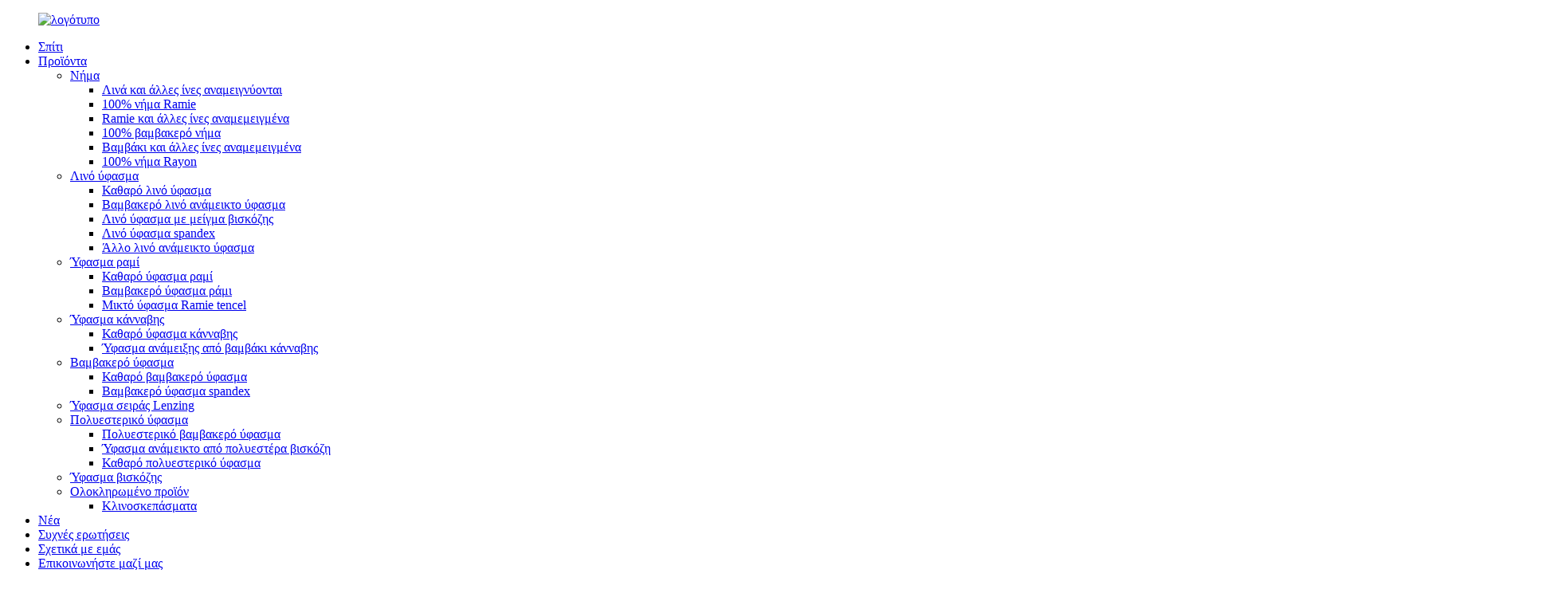

--- FILE ---
content_type: text/html
request_url: http://el.reurolinen.com/100ramie-yarn/
body_size: 7955
content:
<!DOCTYPE html> <html dir="ltr" lang="el"> <head> <meta http-equiv="Content-Type" content="text/html; charset=UTF-8" /> <!-- Google tag (gtag.js) --> <script async src="https://www.googletagmanager.com/gtag/js?id=G-4FZSNJ5V9S"></script> <script>
  window.dataLayer = window.dataLayer || [];
  function gtag(){dataLayer.push(arguments);}
  gtag('js', new Date());

  gtag('config', 'G-4FZSNJ5V9S');
</script> <title>100% Εργοστάσιο νημάτων Ramie |Κίνα 100% νήμα Ramie Κατασκευαστές και προμηθευτές</title> <meta name="viewport" content="width=device-width,initial-scale=1,minimum-scale=1,maximum-scale=1,user-scalable=no"> <link rel="apple-touch-icon-precomposed" href=""> <meta name="format-detection" content="telephone=no"> <meta name="apple-mobile-web-app-capable" content="yes"> <meta name="apple-mobile-web-app-status-bar-style" content="black"> <link href="//cdn.globalso.com/reurolinen/style/global/style.css" rel="stylesheet"> <link href="//cdn.globalso.com/reurolinen/style/public/public.css" rel="stylesheet"> <script type="text/javascript" src="//cdn.globalso.com/reurolinen/style/global/js/jquery.min.js"></script>  <link rel="shortcut icon" href="//cdn.globalso.com/reurolinen/favicon.jpg" /> <link rel="canonical" href="https://www.reurolinen.com/100ramie-yarn/" /> <meta name="description" content="100% νήμα Ramie Κατασκευαστές, Εργοστάσιο, Προμηθευτές Από την Κίνα, Έχουμε εξάγει σε περισσότερες από 40 χώρες και περιοχές, οι οποίες έχουν κερδίσει καλή φήμη από τους πελάτες μας σε όλο τον κόσμο." /> <link href="//cdn.globalso.com/hide_search.css" rel="stylesheet"/><link href="//www.reurolinen.com/style/el.html.css" rel="stylesheet"/></head> <body> <div class="container">   <!-- web_head start -->    <header class="web_head">       <div class="head_layer">         <div class="layout">            <figure class="logo"> <a href="/">			<img src="//cdn.globalso.com/reurolinen/logo.png" alt="λογότυπο"> 				</a></figure>           <nav class="nav_wrap">             <ul class="head_nav">               <li><a href="/">Σπίτι</a></li> <li class="current-menu-ancestor"><a href="/products/">Προϊόντα</a> <ul class="sub-menu"> 	<li class="current-menu-ancestor current-menu-parent"><a href="/yarn/">Νήμα</a> 	<ul class="sub-menu"> 		<li><a href="/linen-and-other-fiber-blended/">Λινά και άλλες ίνες αναμειγνύονται</a></li> 		<li class="nav-current"><a href="/100ramie-yarn/">100% νήμα Ramie</a></li> 		<li><a href="/ramie-and-other-fiber-blended/">Ramie και άλλες ίνες αναμεμειγμένα</a></li> 		<li><a href="/100cotton-yarn/">100% βαμβακερό νήμα</a></li> 		<li><a href="/cotton-and-other-fiber-blended/">Βαμβάκι και άλλες ίνες αναμεμειγμένα</a></li> 		<li><a href="/100-rayon-yarn/">100% νήμα Rayon</a></li> 	</ul> </li> 	<li><a href="/linen-fabric/">Λινό ύφασμα</a> 	<ul class="sub-menu"> 		<li><a href="/pure-linen-fabric/">Καθαρό λινό ύφασμα</a></li> 		<li><a href="/linen-cotton-blended-fabirc/">Βαμβακερό λινό ανάμεικτο ύφασμα</a></li> 		<li><a href="/linen-viscose-blended-fabric/">Λινό ύφασμα με μείγμα βισκόζης</a></li> 		<li><a href="/linen-spandex-fabric/">Λινό ύφασμα spandex</a></li> 		<li><a href="/other-linen-blended-fabric/">Άλλο λινό ανάμεικτο ύφασμα</a></li> 	</ul> </li> 	<li><a href="/ramie-fabric/">Ύφασμα ραμί</a> 	<ul class="sub-menu"> 		<li><a href="/pure-ramie-fabric/">Καθαρό ύφασμα ραμί</a></li> 		<li><a href="/ramie-cotton-blended-fabric/">Βαμβακερό ύφασμα ράμι</a></li> 		<li><a href="/ramie-tencel-blended-fabric/">Μικτό ύφασμα Ramie tencel</a></li> 	</ul> </li> 	<li><a href="/hemp-fabric/">Ύφασμα κάνναβης</a> 	<ul class="sub-menu"> 		<li><a href="/pure-hemp-fabric/">Καθαρό ύφασμα κάνναβης</a></li> 		<li><a href="/hemp-cotton-blended-fabirc/">Ύφασμα ανάμειξης από βαμβάκι κάνναβης</a></li> 	</ul> </li> 	<li><a href="/cotton-fabric/">Βαμβακερό ύφασμα</a> 	<ul class="sub-menu"> 		<li><a href="/pure-cotton-fabirc/">Καθαρό βαμβακερό ύφασμα</a></li> 		<li><a href="/cotton-spandex-fabric/">Βαμβακερό ύφασμα spandex</a></li> 	</ul> </li> 	<li><a href="/lenzing-series-fabric/">Ύφασμα σειράς Lenzing</a></li> 	<li><a href="/polyester-fabric/">Πολυεστερικό ύφασμα</a> 	<ul class="sub-menu"> 		<li><a href="/polyester-cotton-blended-fabric/">Πολυεστερικό βαμβακερό ύφασμα</a></li> 		<li><a href="/polyester-viscose-blended-fabric/">Ύφασμα ανάμεικτο από πολυεστέρα βισκόζη</a></li> 		<li><a href="/pure-polyester-fabric/">Καθαρό πολυεστερικό ύφασμα</a></li> 	</ul> </li> 	<li><a href="/viscose-fabric/">Ύφασμα βισκόζης</a></li> 	<li><a href="/finished-product/">Ολοκληρωμένο προϊόν</a> 	<ul class="sub-menu"> 		<li><a href="/bedding/">Κλινοσκεπάσματα</a></li> 	</ul> </li> </ul> </li> <li><a href="/news/">Νέα</a></li> <li><a href="/faqs/">Συχνές ερωτήσεις</a></li> <li><a href="/about-us/">Σχετικά με εμάς</a></li> <li><a href="/contact-us/">Επικοινωνήστε μαζί μας</a></li>             </ul>           </nav>            <div class="head_right">             <div class="head-search">               <form action="/search.php" method="get">                 <input class="search-ipt" name="s" placeholder="" /> 				<input type="hidden" name="cat" value="490"/>         <input class="search-btn" type="submit" value=" " />                 <span id="btn-search"></span>               </form>             </div>             <span id="btn-search" class="btn--search"></span>              <div class="change-language ensemble">   <div class="change-language-info">     <div class="change-language-title medium-title">        <div class="language-flag language-flag-en"><a href="https://www.reurolinen.com/"><b class="country-flag"></b><span>English</span> </a></div>        <b class="language-icon"></b>      </div> 	<div class="change-language-cont sub-content">         <div class="empty"></div>     </div>   </div> </div> <!--theme300-->            </div>         </div>       </div>     </header><section class="sys_sub_head">       <!-- swiper -->       <div class="head_bn_slider">         <ul class="head_bn_items swiper-wrapper">         <li class="head_bn_item swiper-slide"><img src="https://www.reurolinen.com/uploads/product_bg.jpg" alt="πανό"></li>         </ul>       </div>        <div class="head_title">         <div class="layout">           <h1>100% νήμα Ramie</h1>         </div>       </div>     </section> <div class="path_bar">   <div class="layout">     <ul>      <li> <a itemprop="breadcrumb" href="/">Σπίτι</a></li><li> <a itemprop="breadcrumb" href="/products/" title="Products">Προϊόντα</a> </li><li> <a itemprop="breadcrumb" href="/yarn/" title="Yarn">Νήμα</a> </li><li> <a href="#">100% νήμα Ramie</a></li>     </ul>   </div> </div>   <section class="web_main page_main">   <div class="layout">     <aside class="aside">   <section class="aside-wrap">     <section class="side-widget">     <div class="side-tit-bar">       <h4 class="side-tit">Κατηγορίες</h4>     </div>     <ul class="side-cate">       <li class="current-menu-ancestor current-menu-parent"><a href="/yarn/">Νήμα</a> <ul class="sub-menu"> 	<li><a href="/linen-and-other-fiber-blended/">Λινά και άλλες ίνες αναμειγνύονται</a></li> 	<li class="nav-current"><a href="/100ramie-yarn/">100% νήμα Ramie</a></li> 	<li><a href="/ramie-and-other-fiber-blended/">Ramie και άλλες ίνες αναμεμειγμένα</a></li> 	<li><a href="/100cotton-yarn/">100% βαμβακερό νήμα</a></li> 	<li><a href="/cotton-and-other-fiber-blended/">Βαμβάκι και άλλες ίνες αναμεμειγμένα</a></li> 	<li><a href="/100-rayon-yarn/">100% νήμα Rayon</a></li> </ul> </li> <li><a href="/linen-fabric/">Λινό ύφασμα</a> <ul class="sub-menu"> 	<li><a href="/pure-linen-fabric/">Καθαρό λινό ύφασμα</a></li> 	<li><a href="/linen-cotton-blended-fabirc/">Βαμβακερό λινό ανάμεικτο ύφασμα</a></li> 	<li><a href="/linen-viscose-blended-fabric/">Λινό ύφασμα με μείγμα βισκόζης</a></li> 	<li><a href="/linen-spandex-fabric/">Λινό ύφασμα spandex</a></li> 	<li><a href="/other-linen-blended-fabric/">Άλλο λινό ανάμεικτο ύφασμα</a></li> </ul> </li> <li><a href="/ramie-fabric/">Ύφασμα ραμί</a> <ul class="sub-menu"> 	<li><a href="/pure-ramie-fabric/">Καθαρό ύφασμα ραμί</a></li> 	<li><a href="/ramie-cotton-blended-fabric/">Βαμβακερό ύφασμα ράμι</a></li> 	<li><a href="/ramie-tencel-blended-fabric/">Μικτό ύφασμα Ramie tencel</a></li> </ul> </li> <li><a href="/hemp-fabric/">Ύφασμα κάνναβης</a> <ul class="sub-menu"> 	<li><a href="/hemp-cotton-blended-fabirc/">Ύφασμα ανάμειξης από βαμβάκι κάνναβης</a></li> 	<li><a href="/pure-hemp-fabric/">Καθαρό ύφασμα κάνναβης</a></li> </ul> </li> <li><a href="/cotton-fabric/">Βαμβακερό ύφασμα</a> <ul class="sub-menu"> 	<li><a href="/pure-cotton-fabirc/">Καθαρό βαμβακερό ύφασμα</a></li> 	<li><a href="/cotton-spandex-fabric/">Βαμβακερό ύφασμα spandex</a></li> </ul> </li> <li><a href="/lenzing-series-fabric/">Ύφασμα σειράς Lenzing</a></li> <li><a href="/polyester-fabric/">Πολυεστερικό ύφασμα</a> <ul class="sub-menu"> 	<li><a href="/pure-polyester-fabric/">Καθαρό πολυεστερικό ύφασμα</a></li> 	<li><a href="/polyester-cotton-blended-fabric/">Πολυεστερικό βαμβακερό ύφασμα</a></li> 	<li><a href="/polyester-viscose-blended-fabric/">Ύφασμα ανάμεικτο από πολυεστέρα βισκόζη</a></li> </ul> </li> <li><a href="/viscose-fabric/">Ύφασμα βισκόζης</a></li> <li><a href="/finished-product/">Ολοκληρωμένο προϊόν</a> <ul class="sub-menu"> 	<li><a href="/bedding/">Κλινοσκεπάσματα</a></li> </ul> </li>     </ul>   </section>   <div class="side-widget">     <div class="side-tit-bar">       <h2 class="side-tit">Προτεινόμενα Προϊόντα</h2>     </div> 	  	 <div class="side-product-items">               <div class="items_content">                <div class="side_slider">                     <ul class="swiper-wrapper"> 				                   <li class="swiper-slide gm-sep side_product_item">                     <figure > <a href="/other-linen-blended-fabric-greydyedprint-product/" class="item-img"><img src="//cdn.globalso.com/reurolinen/Other-linen-blended-fabric-1-300x300.jpg" alt="Άλλο λινό ανάμεικτο ύφασμα γκρι &amp; βαμμένο &amp;..."></a>                       <figcaption>                         <h3 class="item_title"><a href="/other-linen-blended-fabric-greydyedprint-product/">Άλλο λινό ανάμεικτο ύφασμα ...</a></h3>                        </figcaption>                     </figure> 					</li> 					                   <li class="swiper-slide gm-sep side_product_item">                     <figure > <a href="/linen-spandex-fabric-greydyedprint-product/" class="item-img"><img src="//cdn.globalso.com/reurolinen/Linen-spandex-fabric-1-300x300.jpg" alt="Λινό Spandex Fabric Grey&amp;βαμμένο&amp;print"></a>                       <figcaption>                         <h3 class="item_title"><a href="/linen-spandex-fabric-greydyedprint-product/">Λινό Spandex Fabric Grey&amp;#...</a></h3>                        </figcaption>                     </figure> 					</li> 					                   <li class="swiper-slide gm-sep side_product_item">                     <figure > <a href="/linen-viscose-blended-fabric-greydyedprint-product/" class="item-img"><img src="//cdn.globalso.com/reurolinen/Linen-viscose-blended-fabric-1-300x300.jpg" alt="Λινό Βισκόζη Αναμειγνύεται Ύφασμα Γκρι &amp; βαμμένο ..."></a>                       <figcaption>                         <h3 class="item_title"><a href="/linen-viscose-blended-fabric-greydyedprint-product/">Λινό ύφασμα με βισκόζη...</a></h3>                        </figcaption>                     </figure> 					</li> 					                   <li class="swiper-slide gm-sep side_product_item">                     <figure > <a href="/linen-cotton-blended-fabirc-greydyedprint-product/" class="item-img"><img src="//cdn.globalso.com/reurolinen/Linen-cotton-blended-fabirc-2-300x300.jpg" alt="Λινό Βαμβακερό Ύφασμα Γκρι &amp; Βαμμένο &amp;..."></a>                       <figcaption>                         <h3 class="item_title"><a href="/linen-cotton-blended-fabirc-greydyedprint-product/">Λινό Βαμβακερό Ύφασμα Μικτό...</a></h3>                        </figcaption>                     </figure> 					</li> 					                   <li class="swiper-slide gm-sep side_product_item">                     <figure > <a href="/pure-linen-fabric-greydyedprint-product/" class="item-img"><img src="//cdn.globalso.com/reurolinen/Pure-linen-fabric-7-300x300.jpg" alt="Καθαρό λινό ύφασμα γκρι &amp; βαμμένο &amp; τύπωμα"></a>                       <figcaption>                         <h3 class="item_title"><a href="/pure-linen-fabric-greydyedprint-product/">Καθαρό λινό ύφασμα γκρι &amp;...</a></h3>                        </figcaption>                     </figure> 					</li> 					                </ul> 				 </div>                 <div class="btn-prev"></div>                 <div class="btn-next"></div>               </div>             </div>    </div>             </section> </aside>    <section class="main"> 	                 <div class="items_list">         <ul>    <li class="product_item">             <figure>               <span class="item_img"><img src="//cdn.globalso.com/reurolinen/Ramie-yarn-1-300x300.jpg" alt="100% νήμα Ramie 4,5-80"><a href="/100ramie-yarn-4-5s-80s-product/" title="100%Ramie yarn 4.5s-80s"></a> </span>               <figcaption> 		                      <h3 class="item_title"><a href="/100ramie-yarn-4-5s-80s-product/" title="100%Ramie yarn 4.5s-80s">100% νήμα Ramie 4,5-80</a></h3>                                                           </figcaption>             </figure>           </li>          </ul>         <div class="page_bar">         <div class="pages"></div>       </div>       </div>            </section>   </div> </section>   <!-- web_footer start -->     <footer class="web_footer">       <section class="foot_service">         <div class="layout">           <address class="foot_contact_list">             <!--             icons:              ============================              contact_ico_local              contact_ico_phone              contact_ico_email              contact_ico_fax              contact_ico_skype              contact_ico_time  -->             <ul class="flex_row">               <li class="contact_item">                 <i class="contact_ico contact_ico_local"></i> 				                <div class="contact_txt">                   <span class="item_label">Διεύθυνση:</span><span class="item_val">Rm.401, Unit 1,1#, Yulong Mansion, No.19, Miaoling Road, Qingdao City, China, 266-071</span>                 </div> 				              </li>               <li class="contact_item">                 <i class="contact_ico contact_ico_phone"></i>                 				<div class="contact_txt">                   <a class="tel_link" href="tel:+8613646482506"><span class="item_label">Τηλέφωνο:</span><span class="item_val">+8613646482506</span></a>                 </div> 								              </li>               <li class="contact_item">                 <i class="contact_ico contact_ico_email"></i> 				                <div class="contact_txt">                   <a href="mailto:ycsshao@126.com" ><span class="item_label">ΗΛΕΚΤΡΟΝΙΚΗ ΔΙΕΥΘΥΝΣΗ:</span><span class="item_val">ycsshao@126.com</span></a>                 </div>  				               </li>             </ul>           </address>         </div>       </section>       <section class="foot_bar">         <div class="layout">           <div class="copyright">© Copyright - 2010-2022 : Με την επιφύλαξη παντός δικαιώματος.         , ,  ,  ,  ,  ,  ,                   <script type="text/javascript" src="//www.globalso.site/livechat.js"></script></div>           <ul class="foot_sns">       		<li><a target="_blank" href=""><img src="//cdn.globalso.com/reurolinen/10021-2.png" alt="10021 (2)"></a></li> 			<li><a target="_blank" href=""><img src="//cdn.globalso.com/reurolinen/10022-2.png" alt="10022 (2)"></a></li> 			<li><a target="_blank" href=""><img src="//cdn.globalso.com/reurolinen/10023-2.png" alt="10023 (2)"></a></li> 			<li><a target="_blank" href=""><img src="//cdn.globalso.com/reurolinen/10024-2.png" alt="10024 (2)"></a></li> 			<li><a target="_blank" href=""><img src="//cdn.globalso.com/reurolinen/10025-2.png" alt="10025 (2)"></a></li> 	          </ul>         </div>       </section>     </footer> <aside class="scrollsidebar" id="scrollsidebar">   <div class="side_content">     <div class="side_list">       <header class="hd"><img src="//cdn.globalso.com/title_pic.png" alt="Online Inuiry"/></header>       <div class="cont">         <li><a class="email" href="javascript:" onclick="showMsgPop();">Να στείλετε e-mail</a></li>                                       </div>                   <div class="side_title"><a  class="close_btn"><span>x</span></a></div>     </div>   </div>   <div class="show_btn"></div> </aside> <div class="inquiry-pop-bd">   <div class="inquiry-pop"> <i class="ico-close-pop" onclick="hideMsgPop();"></i>      <script type="text/javascript" src="//www.globalso.site/form.js"></script>    </div> </div> </div>    <script type="text/javascript" src="//cdn.globalso.com/reurolinen/style/global/js/common.js"></script> <script type="text/javascript" src="//cdn.globalso.com/reurolinen/style/public/public.js"></script>  <!--[if lt IE 9]> <script src="//cdn.globalso.com/reurolinen/style/global/js/html5.js"></script> <![endif]--> <script>
function getCookie(name) {
    var arg = name + "=";
    var alen = arg.length;
    var clen = document.cookie.length;
    var i = 0;
    while (i < clen) {
        var j = i + alen;
        if (document.cookie.substring(i, j) == arg) return getCookieVal(j);
        i = document.cookie.indexOf(" ", i) + 1;
        if (i == 0) break;
    }
    return null;
}
function setCookie(name, value) {
    var expDate = new Date();
    var argv = setCookie.arguments;
    var argc = setCookie.arguments.length;
    var expires = (argc > 2) ? argv[2] : null;
    var path = (argc > 3) ? argv[3] : null;
    var domain = (argc > 4) ? argv[4] : null;
    var secure = (argc > 5) ? argv[5] : false;
    if (expires != null) {
        expDate.setTime(expDate.getTime() + expires);
    }
    document.cookie = name + "=" + escape(value) + ((expires == null) ? "": ("; expires=" + expDate.toUTCString())) + ((path == null) ? "": ("; path=" + path)) + ((domain == null) ? "": ("; domain=" + domain)) + ((secure == true) ? "; secure": "");
}
function getCookieVal(offset) {
    var endstr = document.cookie.indexOf(";", offset);
    if (endstr == -1) endstr = document.cookie.length;
    return unescape(document.cookie.substring(offset, endstr));
}

var firstshow = 0;
var cfstatshowcookie = getCookie('easyiit_stats');
if (cfstatshowcookie != 1) {
    a = new Date();
    h = a.getHours();
    m = a.getMinutes();
    s = a.getSeconds();
    sparetime = 1000 * 60 * 60 * 24 * 1 - (h * 3600 + m * 60 + s) * 1000 - 1;
    setCookie('easyiit_stats', 1, sparetime, '/');
    firstshow = 1;
}
if (!navigator.cookieEnabled) {
    firstshow = 0;
}
var referrer = escape(document.referrer);
var currweb = escape(location.href);
var screenwidth = screen.width;
var screenheight = screen.height;
var screencolordepth = screen.colorDepth;
$(function($){
   $.get("/statistic.php", { action:'stats_init', assort:0, referrer:referrer, currweb:currweb , firstshow:firstshow ,screenwidth:screenwidth, screenheight: screenheight, screencolordepth: screencolordepth, ranstr: Math.random()},function(data){}, "json");
			
});
</script> <script type="text/javascript">

if(typeof jQuery == 'undefined' || typeof jQuery.fn.on == 'undefined') {
	document.write('<script src="https://www.reurolinen.com/wp-content/plugins/bb-plugin/js/jquery.js"><\/script>');
	document.write('<script src="https://www.reurolinen.com/wp-content/plugins/bb-plugin/js/jquery.migrate.min.js"><\/script>');
}

</script><ul class="prisna-wp-translate-seo" id="prisna-translator-seo"><li class="language-flag language-flag-en"><a href="https://www.reurolinen.com/100ramie-yarn/" title="English" target="_blank"><b class="country-flag"></b><span>English</span></a></li><li class="language-flag language-flag-fr"><a href="http://fr.reurolinen.com/100ramie-yarn/" title="French" target="_blank"><b class="country-flag"></b><span>French</span></a></li><li class="language-flag language-flag-de"><a href="http://de.reurolinen.com/100ramie-yarn/" title="German" target="_blank"><b class="country-flag"></b><span>German</span></a></li><li class="language-flag language-flag-pt"><a href="http://pt.reurolinen.com/100ramie-yarn/" title="Portuguese" target="_blank"><b class="country-flag"></b><span>Portuguese</span></a></li><li class="language-flag language-flag-es"><a href="http://es.reurolinen.com/100ramie-yarn/" title="Spanish" target="_blank"><b class="country-flag"></b><span>Spanish</span></a></li><li class="language-flag language-flag-ru"><a href="http://ru.reurolinen.com/100ramie-yarn/" title="Russian" target="_blank"><b class="country-flag"></b><span>Russian</span></a></li><li class="language-flag language-flag-ja"><a href="http://ja.reurolinen.com/100ramie-yarn/" title="Japanese" target="_blank"><b class="country-flag"></b><span>Japanese</span></a></li><li class="language-flag language-flag-ko"><a href="http://ko.reurolinen.com/100ramie-yarn/" title="Korean" target="_blank"><b class="country-flag"></b><span>Korean</span></a></li><li class="language-flag language-flag-ar"><a href="http://ar.reurolinen.com/100ramie-yarn/" title="Arabic" target="_blank"><b class="country-flag"></b><span>Arabic</span></a></li><li class="language-flag language-flag-ga"><a href="http://ga.reurolinen.com/100ramie-yarn/" title="Irish" target="_blank"><b class="country-flag"></b><span>Irish</span></a></li><li class="language-flag language-flag-el"><a href="http://el.reurolinen.com/100ramie-yarn/" title="Greek" target="_blank"><b class="country-flag"></b><span>Greek</span></a></li><li class="language-flag language-flag-tr"><a href="http://tr.reurolinen.com/100ramie-yarn/" title="Turkish" target="_blank"><b class="country-flag"></b><span>Turkish</span></a></li><li class="language-flag language-flag-it"><a href="http://it.reurolinen.com/100ramie-yarn/" title="Italian" target="_blank"><b class="country-flag"></b><span>Italian</span></a></li><li class="language-flag language-flag-da"><a href="http://da.reurolinen.com/100ramie-yarn/" title="Danish" target="_blank"><b class="country-flag"></b><span>Danish</span></a></li><li class="language-flag language-flag-ro"><a href="http://ro.reurolinen.com/100ramie-yarn/" title="Romanian" target="_blank"><b class="country-flag"></b><span>Romanian</span></a></li><li class="language-flag language-flag-id"><a href="http://id.reurolinen.com/100ramie-yarn/" title="Indonesian" target="_blank"><b class="country-flag"></b><span>Indonesian</span></a></li><li class="language-flag language-flag-cs"><a href="http://cs.reurolinen.com/100ramie-yarn/" title="Czech" target="_blank"><b class="country-flag"></b><span>Czech</span></a></li><li class="language-flag language-flag-af"><a href="http://af.reurolinen.com/100ramie-yarn/" title="Afrikaans" target="_blank"><b class="country-flag"></b><span>Afrikaans</span></a></li><li class="language-flag language-flag-sv"><a href="http://sv.reurolinen.com/100ramie-yarn/" title="Swedish" target="_blank"><b class="country-flag"></b><span>Swedish</span></a></li><li class="language-flag language-flag-pl"><a href="http://pl.reurolinen.com/100ramie-yarn/" title="Polish" target="_blank"><b class="country-flag"></b><span>Polish</span></a></li><li class="language-flag language-flag-eu"><a href="http://eu.reurolinen.com/100ramie-yarn/" title="Basque" target="_blank"><b class="country-flag"></b><span>Basque</span></a></li><li class="language-flag language-flag-ca"><a href="http://ca.reurolinen.com/100ramie-yarn/" title="Catalan" target="_blank"><b class="country-flag"></b><span>Catalan</span></a></li><li class="language-flag language-flag-eo"><a href="http://eo.reurolinen.com/100ramie-yarn/" title="Esperanto" target="_blank"><b class="country-flag"></b><span>Esperanto</span></a></li><li class="language-flag language-flag-hi"><a href="http://hi.reurolinen.com/100ramie-yarn/" title="Hindi" target="_blank"><b class="country-flag"></b><span>Hindi</span></a></li><li class="language-flag language-flag-lo"><a href="http://lo.reurolinen.com/100ramie-yarn/" title="Lao" target="_blank"><b class="country-flag"></b><span>Lao</span></a></li><li class="language-flag language-flag-sq"><a href="http://sq.reurolinen.com/100ramie-yarn/" title="Albanian" target="_blank"><b class="country-flag"></b><span>Albanian</span></a></li><li class="language-flag language-flag-am"><a href="http://am.reurolinen.com/100ramie-yarn/" title="Amharic" target="_blank"><b class="country-flag"></b><span>Amharic</span></a></li><li class="language-flag language-flag-hy"><a href="http://hy.reurolinen.com/100ramie-yarn/" title="Armenian" target="_blank"><b class="country-flag"></b><span>Armenian</span></a></li><li class="language-flag language-flag-az"><a href="http://az.reurolinen.com/100ramie-yarn/" title="Azerbaijani" target="_blank"><b class="country-flag"></b><span>Azerbaijani</span></a></li><li class="language-flag language-flag-be"><a href="http://be.reurolinen.com/100ramie-yarn/" title="Belarusian" target="_blank"><b class="country-flag"></b><span>Belarusian</span></a></li><li class="language-flag language-flag-bn"><a href="http://bn.reurolinen.com/100ramie-yarn/" title="Bengali" target="_blank"><b class="country-flag"></b><span>Bengali</span></a></li><li class="language-flag language-flag-bs"><a href="http://bs.reurolinen.com/100ramie-yarn/" title="Bosnian" target="_blank"><b class="country-flag"></b><span>Bosnian</span></a></li><li class="language-flag language-flag-bg"><a href="http://bg.reurolinen.com/100ramie-yarn/" title="Bulgarian" target="_blank"><b class="country-flag"></b><span>Bulgarian</span></a></li><li class="language-flag language-flag-ceb"><a href="http://ceb.reurolinen.com/100ramie-yarn/" title="Cebuano" target="_blank"><b class="country-flag"></b><span>Cebuano</span></a></li><li class="language-flag language-flag-ny"><a href="http://ny.reurolinen.com/100ramie-yarn/" title="Chichewa" target="_blank"><b class="country-flag"></b><span>Chichewa</span></a></li><li class="language-flag language-flag-co"><a href="http://co.reurolinen.com/100ramie-yarn/" title="Corsican" target="_blank"><b class="country-flag"></b><span>Corsican</span></a></li><li class="language-flag language-flag-hr"><a href="http://hr.reurolinen.com/100ramie-yarn/" title="Croatian" target="_blank"><b class="country-flag"></b><span>Croatian</span></a></li><li class="language-flag language-flag-nl"><a href="http://nl.reurolinen.com/100ramie-yarn/" title="Dutch" target="_blank"><b class="country-flag"></b><span>Dutch</span></a></li><li class="language-flag language-flag-et"><a href="http://et.reurolinen.com/100ramie-yarn/" title="Estonian" target="_blank"><b class="country-flag"></b><span>Estonian</span></a></li><li class="language-flag language-flag-tl"><a href="http://tl.reurolinen.com/100ramie-yarn/" title="Filipino" target="_blank"><b class="country-flag"></b><span>Filipino</span></a></li><li class="language-flag language-flag-fi"><a href="http://fi.reurolinen.com/100ramie-yarn/" title="Finnish" target="_blank"><b class="country-flag"></b><span>Finnish</span></a></li><li class="language-flag language-flag-fy"><a href="http://fy.reurolinen.com/100ramie-yarn/" title="Frisian" target="_blank"><b class="country-flag"></b><span>Frisian</span></a></li><li class="language-flag language-flag-gl"><a href="http://gl.reurolinen.com/100ramie-yarn/" title="Galician" target="_blank"><b class="country-flag"></b><span>Galician</span></a></li><li class="language-flag language-flag-ka"><a href="http://ka.reurolinen.com/100ramie-yarn/" title="Georgian" target="_blank"><b class="country-flag"></b><span>Georgian</span></a></li><li class="language-flag language-flag-gu"><a href="http://gu.reurolinen.com/100ramie-yarn/" title="Gujarati" target="_blank"><b class="country-flag"></b><span>Gujarati</span></a></li><li class="language-flag language-flag-ht"><a href="http://ht.reurolinen.com/100ramie-yarn/" title="Haitian" target="_blank"><b class="country-flag"></b><span>Haitian</span></a></li><li class="language-flag language-flag-ha"><a href="http://ha.reurolinen.com/100ramie-yarn/" title="Hausa" target="_blank"><b class="country-flag"></b><span>Hausa</span></a></li><li class="language-flag language-flag-haw"><a href="http://haw.reurolinen.com/100ramie-yarn/" title="Hawaiian" target="_blank"><b class="country-flag"></b><span>Hawaiian</span></a></li><li class="language-flag language-flag-iw"><a href="http://iw.reurolinen.com/100ramie-yarn/" title="Hebrew" target="_blank"><b class="country-flag"></b><span>Hebrew</span></a></li><li class="language-flag language-flag-hmn"><a href="http://hmn.reurolinen.com/100ramie-yarn/" title="Hmong" target="_blank"><b class="country-flag"></b><span>Hmong</span></a></li><li class="language-flag language-flag-hu"><a href="http://hu.reurolinen.com/100ramie-yarn/" title="Hungarian" target="_blank"><b class="country-flag"></b><span>Hungarian</span></a></li><li class="language-flag language-flag-is"><a href="http://is.reurolinen.com/100ramie-yarn/" title="Icelandic" target="_blank"><b class="country-flag"></b><span>Icelandic</span></a></li><li class="language-flag language-flag-ig"><a href="http://ig.reurolinen.com/100ramie-yarn/" title="Igbo" target="_blank"><b class="country-flag"></b><span>Igbo</span></a></li><li class="language-flag language-flag-jw"><a href="http://jw.reurolinen.com/100ramie-yarn/" title="Javanese" target="_blank"><b class="country-flag"></b><span>Javanese</span></a></li><li class="language-flag language-flag-kn"><a href="http://kn.reurolinen.com/100ramie-yarn/" title="Kannada" target="_blank"><b class="country-flag"></b><span>Kannada</span></a></li><li class="language-flag language-flag-kk"><a href="http://kk.reurolinen.com/100ramie-yarn/" title="Kazakh" target="_blank"><b class="country-flag"></b><span>Kazakh</span></a></li><li class="language-flag language-flag-km"><a href="http://km.reurolinen.com/100ramie-yarn/" title="Khmer" target="_blank"><b class="country-flag"></b><span>Khmer</span></a></li><li class="language-flag language-flag-ku"><a href="http://ku.reurolinen.com/100ramie-yarn/" title="Kurdish" target="_blank"><b class="country-flag"></b><span>Kurdish</span></a></li><li class="language-flag language-flag-ky"><a href="http://ky.reurolinen.com/100ramie-yarn/" title="Kyrgyz" target="_blank"><b class="country-flag"></b><span>Kyrgyz</span></a></li><li class="language-flag language-flag-la"><a href="http://la.reurolinen.com/100ramie-yarn/" title="Latin" target="_blank"><b class="country-flag"></b><span>Latin</span></a></li><li class="language-flag language-flag-lv"><a href="http://lv.reurolinen.com/100ramie-yarn/" title="Latvian" target="_blank"><b class="country-flag"></b><span>Latvian</span></a></li><li class="language-flag language-flag-lt"><a href="http://lt.reurolinen.com/100ramie-yarn/" title="Lithuanian" target="_blank"><b class="country-flag"></b><span>Lithuanian</span></a></li><li class="language-flag language-flag-lb"><a href="http://lb.reurolinen.com/100ramie-yarn/" title="Luxembou.." target="_blank"><b class="country-flag"></b><span>Luxembou..</span></a></li><li class="language-flag language-flag-mk"><a href="http://mk.reurolinen.com/100ramie-yarn/" title="Macedonian" target="_blank"><b class="country-flag"></b><span>Macedonian</span></a></li><li class="language-flag language-flag-mg"><a href="http://mg.reurolinen.com/100ramie-yarn/" title="Malagasy" target="_blank"><b class="country-flag"></b><span>Malagasy</span></a></li><li class="language-flag language-flag-ms"><a href="http://ms.reurolinen.com/100ramie-yarn/" title="Malay" target="_blank"><b class="country-flag"></b><span>Malay</span></a></li><li class="language-flag language-flag-ml"><a href="http://ml.reurolinen.com/100ramie-yarn/" title="Malayalam" target="_blank"><b class="country-flag"></b><span>Malayalam</span></a></li><li class="language-flag language-flag-mt"><a href="http://mt.reurolinen.com/100ramie-yarn/" title="Maltese" target="_blank"><b class="country-flag"></b><span>Maltese</span></a></li><li class="language-flag language-flag-mi"><a href="http://mi.reurolinen.com/100ramie-yarn/" title="Maori" target="_blank"><b class="country-flag"></b><span>Maori</span></a></li><li class="language-flag language-flag-mr"><a href="http://mr.reurolinen.com/100ramie-yarn/" title="Marathi" target="_blank"><b class="country-flag"></b><span>Marathi</span></a></li><li class="language-flag language-flag-mn"><a href="http://mn.reurolinen.com/100ramie-yarn/" title="Mongolian" target="_blank"><b class="country-flag"></b><span>Mongolian</span></a></li><li class="language-flag language-flag-my"><a href="http://my.reurolinen.com/100ramie-yarn/" title="Burmese" target="_blank"><b class="country-flag"></b><span>Burmese</span></a></li><li class="language-flag language-flag-ne"><a href="http://ne.reurolinen.com/100ramie-yarn/" title="Nepali" target="_blank"><b class="country-flag"></b><span>Nepali</span></a></li><li class="language-flag language-flag-no"><a href="http://no.reurolinen.com/100ramie-yarn/" title="Norwegian" target="_blank"><b class="country-flag"></b><span>Norwegian</span></a></li><li class="language-flag language-flag-ps"><a href="http://ps.reurolinen.com/100ramie-yarn/" title="Pashto" target="_blank"><b class="country-flag"></b><span>Pashto</span></a></li><li class="language-flag language-flag-fa"><a href="http://fa.reurolinen.com/100ramie-yarn/" title="Persian" target="_blank"><b class="country-flag"></b><span>Persian</span></a></li><li class="language-flag language-flag-pa"><a href="http://pa.reurolinen.com/100ramie-yarn/" title="Punjabi" target="_blank"><b class="country-flag"></b><span>Punjabi</span></a></li><li class="language-flag language-flag-sr"><a href="http://sr.reurolinen.com/100ramie-yarn/" title="Serbian" target="_blank"><b class="country-flag"></b><span>Serbian</span></a></li><li class="language-flag language-flag-st"><a href="http://st.reurolinen.com/100ramie-yarn/" title="Sesotho" target="_blank"><b class="country-flag"></b><span>Sesotho</span></a></li><li class="language-flag language-flag-si"><a href="http://si.reurolinen.com/100ramie-yarn/" title="Sinhala" target="_blank"><b class="country-flag"></b><span>Sinhala</span></a></li><li class="language-flag language-flag-sk"><a href="http://sk.reurolinen.com/100ramie-yarn/" title="Slovak" target="_blank"><b class="country-flag"></b><span>Slovak</span></a></li><li class="language-flag language-flag-sl"><a href="http://sl.reurolinen.com/100ramie-yarn/" title="Slovenian" target="_blank"><b class="country-flag"></b><span>Slovenian</span></a></li><li class="language-flag language-flag-so"><a href="http://so.reurolinen.com/100ramie-yarn/" title="Somali" target="_blank"><b class="country-flag"></b><span>Somali</span></a></li><li class="language-flag language-flag-sm"><a href="http://sm.reurolinen.com/100ramie-yarn/" title="Samoan" target="_blank"><b class="country-flag"></b><span>Samoan</span></a></li><li class="language-flag language-flag-gd"><a href="http://gd.reurolinen.com/100ramie-yarn/" title="Scots Gaelic" target="_blank"><b class="country-flag"></b><span>Scots Gaelic</span></a></li><li class="language-flag language-flag-sn"><a href="http://sn.reurolinen.com/100ramie-yarn/" title="Shona" target="_blank"><b class="country-flag"></b><span>Shona</span></a></li><li class="language-flag language-flag-sd"><a href="http://sd.reurolinen.com/100ramie-yarn/" title="Sindhi" target="_blank"><b class="country-flag"></b><span>Sindhi</span></a></li><li class="language-flag language-flag-su"><a href="http://su.reurolinen.com/100ramie-yarn/" title="Sundanese" target="_blank"><b class="country-flag"></b><span>Sundanese</span></a></li><li class="language-flag language-flag-sw"><a href="http://sw.reurolinen.com/100ramie-yarn/" title="Swahili" target="_blank"><b class="country-flag"></b><span>Swahili</span></a></li><li class="language-flag language-flag-tg"><a href="http://tg.reurolinen.com/100ramie-yarn/" title="Tajik" target="_blank"><b class="country-flag"></b><span>Tajik</span></a></li><li class="language-flag language-flag-ta"><a href="http://ta.reurolinen.com/100ramie-yarn/" title="Tamil" target="_blank"><b class="country-flag"></b><span>Tamil</span></a></li><li class="language-flag language-flag-te"><a href="http://te.reurolinen.com/100ramie-yarn/" title="Telugu" target="_blank"><b class="country-flag"></b><span>Telugu</span></a></li><li class="language-flag language-flag-th"><a href="http://th.reurolinen.com/100ramie-yarn/" title="Thai" target="_blank"><b class="country-flag"></b><span>Thai</span></a></li><li class="language-flag language-flag-uk"><a href="http://uk.reurolinen.com/100ramie-yarn/" title="Ukrainian" target="_blank"><b class="country-flag"></b><span>Ukrainian</span></a></li><li class="language-flag language-flag-ur"><a href="http://ur.reurolinen.com/100ramie-yarn/" title="Urdu" target="_blank"><b class="country-flag"></b><span>Urdu</span></a></li><li class="language-flag language-flag-uz"><a href="http://uz.reurolinen.com/100ramie-yarn/" title="Uzbek" target="_blank"><b class="country-flag"></b><span>Uzbek</span></a></li><li class="language-flag language-flag-vi"><a href="http://vi.reurolinen.com/100ramie-yarn/" title="Vietnamese" target="_blank"><b class="country-flag"></b><span>Vietnamese</span></a></li><li class="language-flag language-flag-cy"><a href="http://cy.reurolinen.com/100ramie-yarn/" title="Welsh" target="_blank"><b class="country-flag"></b><span>Welsh</span></a></li><li class="language-flag language-flag-xh"><a href="http://xh.reurolinen.com/100ramie-yarn/" title="Xhosa" target="_blank"><b class="country-flag"></b><span>Xhosa</span></a></li><li class="language-flag language-flag-yi"><a href="http://yi.reurolinen.com/100ramie-yarn/" title="Yiddish" target="_blank"><b class="country-flag"></b><span>Yiddish</span></a></li><li class="language-flag language-flag-yo"><a href="http://yo.reurolinen.com/100ramie-yarn/" title="Yoruba" target="_blank"><b class="country-flag"></b><span>Yoruba</span></a></li><li class="language-flag language-flag-zu"><a href="http://zu.reurolinen.com/100ramie-yarn/" title="Zulu" target="_blank"><b class="country-flag"></b><span>Zulu</span></a></li><li class="language-flag language-flag-rw"><a href="http://rw.reurolinen.com/100ramie-yarn/" title="Kinyarwanda" target="_blank"><b class="country-flag"></b><span>Kinyarwanda</span></a></li><li class="language-flag language-flag-tt"><a href="http://tt.reurolinen.com/100ramie-yarn/" title="Tatar" target="_blank"><b class="country-flag"></b><span>Tatar</span></a></li><li class="language-flag language-flag-or"><a href="http://or.reurolinen.com/100ramie-yarn/" title="Oriya" target="_blank"><b class="country-flag"></b><span>Oriya</span></a></li><li class="language-flag language-flag-tk"><a href="http://tk.reurolinen.com/100ramie-yarn/" title="Turkmen" target="_blank"><b class="country-flag"></b><span>Turkmen</span></a></li><li class="language-flag language-flag-ug"><a href="http://ug.reurolinen.com/100ramie-yarn/" title="Uyghur" target="_blank"><b class="country-flag"></b><span>Uyghur</span></a></li></ul><link rel='stylesheet' id='fl-builder-layout-1238-css'  href='https://www.reurolinen.com/uploads/bb-plugin/cache/1238-layout.css?ver=afedc4d67e26a1ba65ec26687a78d44c' type='text/css' media='all' />   <script type='text/javascript' src='https://www.reurolinen.com/uploads/bb-plugin/cache/1238-layout.js?ver=afedc4d67e26a1ba65ec26687a78d44c'></script>    </body> </html><!-- Globalso Cache file was created in 0.30293798446655 seconds, on 09-11-22 17:41:16 -->